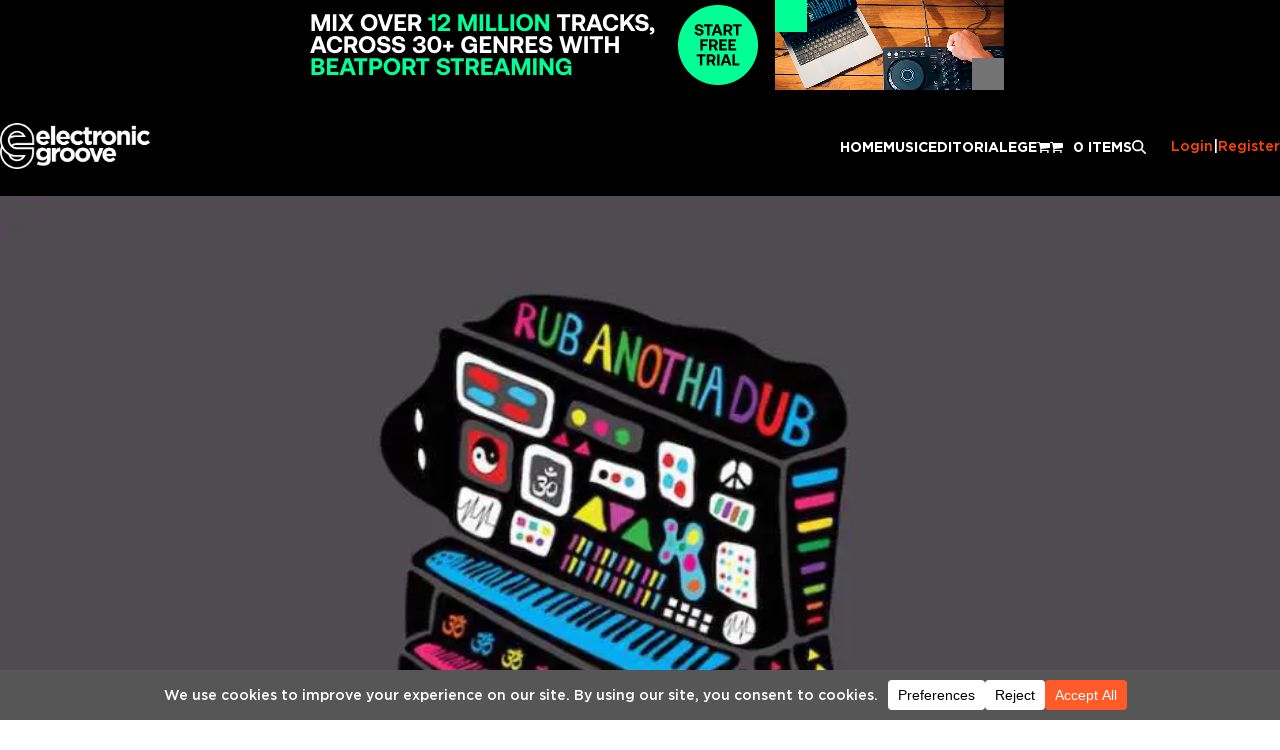

--- FILE ---
content_type: application/javascript
request_url: https://electronicgroove.com/wp-content/cache/min/1/wp-content/plugins/eventin-pro/core/modules/rsvp/assets/js/etn-rsvp.js?ver=1766155546
body_size: 2260
content:
"use strict";jQuery(document).ready(function($){const previousButton=document.querySelector("#rsvp-previous-btn");const nextButton=document.querySelector("#rsvp-next-btn");const submitButton=document.querySelector("#rsvp-submit-btn");const tabTargets=document.querySelectorAll(".rsvp-tab-item");const tabPanels=document.querySelectorAll(".rsvp-tabpanel");const validEmail=/^(([^<>()\[\]\\.,;:\s@"]+(\.[^<>()\[\]\\.,;:\s@"]+)*)|(".+"))@((\[[0-9]{1,3}\.[0-9]{1,3}\.[0-9]{1,3}\.[0-9]{1,3}\])|(([a-zA-Z\-0-9]+\.)+[a-zA-Z]{2,}))$/;const isEmpty=(str)=>!!parseInt(str);let currentStep=0;const numberOfAttendeeWrapper=document.querySelector(".number-of-attendee-wrapper");const notGoingReason=document.querySelector(".not-going-reason-wrapper");jQuery('input:radio[name="etn_rsvp_value"]').on("change",function(e){if(e.currentTarget.value==="not_going"){nextButton.classList.add("hidden");numberOfAttendeeWrapper.classList.add("hidden");notGoingReason.classList.remove("hidden");submitButton.classList.remove("hidden");submitButton.removeAttribute("disabled")}else{nextButton.classList.remove("hidden");numberOfAttendeeWrapper.classList.remove("hidden");notGoingReason.classList.add("hidden");submitButton.classList.add("hidden");submitButton.setAttribute("disabled",!0)}});const attendeeToggler=jQuery(".view-all-button");const attendeeGrid=jQuery(".rsvp-attendee-grid");attendeeToggler.on("click",function(){attendeeGrid.slideToggle(function(){attendeeToggler.text(attendeeGrid.is(":visible")?"Hide Attendees":"View All attendees")})});validateEntry();if(nextButton==null){return}
nextButton.addEventListener("click",(event)=>{event.preventDefault();tabPanels[currentStep].classList.add("hidden");tabTargets[currentStep].classList.remove("active");tabTargets[currentStep].classList.add("done");tabPanels[currentStep+1].classList.remove("hidden");tabTargets[currentStep+1].classList.add("active");currentStep+=1;validateEntry();updateStatusDisplay();obj.generate_attendee_form($("#rsvp-next-btn"))});previousButton.addEventListener("click",(event)=>{event.preventDefault();tabPanels[currentStep].classList.add("hidden");tabTargets[currentStep].classList.remove("active");tabPanels[currentStep-1].classList.remove("hidden");tabTargets[currentStep-1].classList.add("active");tabTargets[currentStep-1].classList.remove("done");currentStep-=1;nextButton.removeAttribute("disabled");updateStatusDisplay();$(".response-form").fadeIn()});function updateStatusDisplay(){if(currentStep===tabTargets.length-1){nextButton.classList.add("hidden");previousButton.classList.remove("hidden");submitButton.classList.remove("hidden");validateEntry()}else if(currentStep===0){nextButton.classList.remove("hidden");previousButton.classList.add("hidden");submitButton.classList.add("hidden")}else{nextButton.classList.remove("hidden");previousButton.classList.remove("hidden");submitButton.classList.add("hidden")}}
function validateEntry(){if(submitButton===null){return}
submitButton.setAttribute("disabled",!0);nextButton.setAttribute("disabled",!0);const numberOfAttendee=document.querySelector(".number-of-attendee");const attendeeName=document.querySelector(".attendee-name");const attendeeEmail=document.querySelector(".attendee-email");const validateNameAndEmail=[numberOfAttendee,attendeeName,attendeeEmail,];validateNameAndEmail.forEach((inputElement)=>{inputElement.addEventListener("keyup",function(){const RSVPAvailability=parseInt(numberOfAttendee.getAttribute("data-available-rsvp"));const isAvailable=RSVPAvailability>=numberOfAttendee.value;const RSVPRemaining=parseInt(numberOfAttendee.getAttribute("data-remaining-capacity"));const isRemaining=RSVPRemaining>=numberOfAttendee.value;const isValid=numberOfAttendee.value>0;const isEmailValid=validEmail.test(String(attendeeEmail?.value).toLowerCase());const numberErrorNote=document.querySelector(".attendee-number-error");const nameError=document.querySelector(".attendee-name-error");const emailError=document.querySelector(".attendee-email-error");nameError.innerHTML="";emailError.innerHTML="";numberErrorNote.innerHTML="";attendeeName.classList.remove("input-error");attendeeEmail.classList.remove("input-error");numberOfAttendee.classList.remove("input-error");if(!isValid){numberErrorNote.innerHTML="Please enter a positive number.";numberOfAttendee.classList.add("input-error")}else if(!isAvailable){numberErrorNote.innerHTML="Input quantity exceeded max submission limit.";numberOfAttendee.classList.add("input-error")}else if(!isRemaining){numberErrorNote.innerHTML="Input quantity exceeded max capacity limit.";numberOfAttendee.classList.add("input-error");nextButton.setAttribute("disabled",!0)}
if(attendeeName.value===""){nameError.innerHTML="Please enter attendee name.";attendeeName.classList.add("input-error")}
if(!isEmailValid){emailError.innerHTML="Enter a valid email address.";attendeeEmail.classList.add("input-error")}
if(!isEmpty(numberOfAttendee.value)||!isAvailable||!isEmailValid||!isRemaining||attendeeName.value===""){nextButton.setAttribute("disabled",!0);submitButton.setAttribute("disabled",!0)}else{nextButton.removeAttribute("disabled");submitButton.removeAttribute("disabled")}})})}
var rsvp_form=$(".rsvp_submit");var rsvp_submit_btn=$(".rsvp-submit-btn");var attendee_checked=$("#different-attendee-checkbox");var submission_message=$(".rsvp-submission-message");var rsvp_tab=$(".rsvp-tab-wrapper");var obj={serializeObject(serializedArray){var serializedObj={};const result=serializedArray.reduce((acc,d)=>{let idx=acc.findIndex((a)=>a.name===d.name);let val=d.value;if(idx>-1){acc[idx].value.push(val)}else{if(d.name.includes("[]")){acc.push({name:d.name,value:[val]})}else{acc.push({name:d.name,value:val})}}
return acc},[]);result.forEach(function(i){if(i.name.includes("[]")){var input_name=i.name.replace("[]","");serializedObj[input_name]=i.value}else{serializedObj[i.name]=i.value}});return serializedObj},get_total_attendee(){var attendee_num=parseInt($("#number-of-attendee").val());var total_form=attendee_num<=1?1:attendee_num;return total_form},attendee_form_generate(){var is_checked=!0;var submit_btn=$("#rsvp-submit-btn");if(attendee_checked){var name="";var email="";attendee_checked.on("change",function(){var total_form=obj.get_total_attendee();is_checked=attendee_checked.is(":checked");if(is_checked){attendee_checked.attr("checked",!0);name=$(`#attendee-name-0`).val();email=$(`#attendee-email-0`).val();submit_btn.attr("disabled",!1)}else{name="";email="";attendee_checked.removeAttr("checked");submit_btn.attr("disabled",!0)}
for(let index=0;index<total_form;index++){const element=index+1;$(`#attendee-name-${element}`).val(name);$(`#attendee-email-${element}`).val(email)}})}
return is_checked},get_attendee_value(){var total_form=obj.get_total_attendee();for(let index=0;index<=total_form;index++){const attendee_name=$(`#attendee-name-${index}`);const attendee_email=$(`#attendee-email-${index}`);const nameError=$(`.attendee-name-error-${index}`);const emailError=$(`.attendee-email-error-${index}`);const attendee_name_value=attendee_name.val();const attendee_email_value=attendee_email.val();const isEmailValid=validEmail.test(String(attendee_email_value).toLowerCase());if(attendee_name_value===""){attendee_name.addClass("input-error");nameError.text("Please enter attendee name.")}else{attendee_name.removeClass("input-error");nameError.text("")}
if(attendee_email_value===""||!isEmailValid){attendee_email.addClass("input-error");emailError.text("Enter a valid email address.")}else{attendee_email.removeClass("input-error");emailError.text("")}
if(attendee_name_value===""||!isEmailValid){submitButton.setAttribute("disabled",!0)}else{submitButton.removeAttribute("disabled")}}},generate_attendee_form($this){var total_form=obj.get_total_attendee();var html="";var name="";var email="";if(parseInt(total_form)>0){var is_checked=!0;if(is_checked){name=$(`#attendee-name-0`).val();email=$(`#attendee-email-0`).val()}else{name="";email=""}
$(".rsvp-attendee-wrapper").remove();for(let index=0;index<total_form;index++){html+=`<div class="rsvp-attendee-wrapper">
							<h2>${localized_rsvp_data?.attendee_title} - ${index + 1}</h2>
							<div class="rsvp-form-element">
								<label for="attendee-name-${index + 1}">Name</label>
								<input name="attendee_name[]" id="attendee-name-${
                  index + 1
                }" type="text" value='${name}' placeholder="Enter name of attendee">
								<div class="rsvp-error-message attendee-name-error-${index + 1}"></div>
							</div>
							<div class="rsvp-form-element">
								<label for="attendee-email-${index + 1}">Email</label>
								<input name="attendee_email[]" id="attendee-email-${
                  index + 1
                }" type="email" value='${email}' placeholder="Enter email of attendee">
								<div class="rsvp-error-message attendee-email-error-${index + 1}"></div>
							</div>

						</div>`}
$this.fadeOut();$(".response-form").fadeOut();$(".rsvp-attendee-form").empty().append(html);$(".rsvp-submit-btn").removeClass("etn-d-none").fadeIn();obj.get_attendee_value()}},submit_rsvp_form(e){e.preventDefault();var values=obj.serializeObject($(this).serializeArray());$.ajax({method:"POST",url:localized_rsvp_data?.ajax_url||"",data:{action:"etn_rsvp_insert",fields:JSON.stringify(values)},beforeSend:function(){rsvp_submit_btn.addClass("etn-button-loading")},success:function(response){rsvp_submit_btn.removeClass("etn-button-loading");rsvp_tab.fadeOut();rsvp_form.fadeOut();submission_message.fadeIn()},})},};rsvp_form.submit(obj.submit_rsvp_form);obj.attendee_form_generate();$(".rsvp-next-btn").on("click",function(){obj.generate_attendee_form($(this))});if($(".rsvp-attendee-form").length>0){$(".rsvp-attendee-form").on("keyup",function(){obj.get_attendee_value()})}})